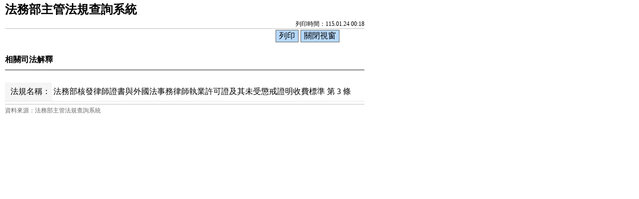

--- FILE ---
content_type: text/html; charset=utf-8
request_url: https://mojlaw.moj.gov.tw/LawContentExtentList.aspx?media=print&LSID=FL095323&LawNo=3&ExtentType=c
body_size: 5878
content:


<!DOCTYPE html>

<html lang="zh-Hant-TW">
<head><meta http-equiv="Content-Type" content="text/html; charset=utf-8" /><meta http-equiv="X-UA-Compatible" content="IE=edge" />
    <!--<meta name="viewport" content="width=590" />-->
    <title>
	法務部-相關司法解釋
</title><link href="css/layoutPrint.css" rel="stylesheet" type="text/css" /><link href="css/tablePrint.css" rel="stylesheet" type="text/css" /><link href="css/print.css" rel="stylesheet" type="text/css" />
    <script src="/js/jquery-3.7.1.min.js" type="text/javascript"></script>
    <script type="text/javascript">
        //避免XFS攻擊
        try {
            if (top.location.host != window.location.host)
                top.location = window.location;
        }
        catch (err) {
            top.location = window.location;
        }
    </script>

    <script type="text/javascript">
        $(function () {

            $("a:not(.sr-only)").contents().unwrap();
            $("div").removeClass("law-reg-content");
            //無障礙需求
            $("pre").attr("title", "內容");
        });
    </script>
    </head>
<body>
    <form method="post" action="./LawContentExtentList.aspx?media=print&amp;LSID=FL095323&amp;LawNo=3&amp;ExtentType=c" id="form1">
<div class="aspNetHidden">
<input type="hidden" name="__VIEWSTATE" id="__VIEWSTATE" value="XhN9KI2693qSVytVHx9QvExqoE18tS8CQUR5Dn7/5rs1joyRVTopDAkDwQTv6XUGtNmDKdezvTe1juXNbR9B+Xnb9w9hKBw8qip3lXZ6+Qo3GqIebLLhdvdjNlTWAWikijmLJ+YCASA86OiWBdv6u+OLGtJsRqCBGE1SEozSkCKUTaIh7ZyqEztv+LYLkHjsobHwjLWbc1fajOG1ak/p+6dMOiDQ5AgCvfTBm0vUo+YlIwSMTe7xTV9nRpsrqlGzNfa8/xtenukC+jybC7J3B1ZaRTrC9Pz/TAyszC9vXbZ7HwwrYrhH/wDGIQsLaL9kEok8BsmfFlsalF1wZas/CHbSdV7IRC1CKz2XzyW0IVL2iAtYWMU1WVHx3zoPfqVifvtPzkM/C3JRo7aHimZ9F/QcnB1vmVsJXRKdjGJPpchYv8lrHFCuqb6hIFlDCs/X5G+ykQ==" />
</div>

<div class="aspNetHidden">

	<input type="hidden" name="__VIEWSTATEGENERATOR" id="__VIEWSTATEGENERATOR" value="848D57E7" />
</div>
        <div class="PrintHeader">
            <h1 id="Logo">法務部主管法規查詢系統</h1>
            <div id="Time">列印時間：115.01.24 00:18</div>
        </div>
        <div class="printBar">
            <input name="butPrint" type="button" class="printBarButton" onclick="window.print();" value="列印" />
            <input name="butClose" type="button" class="printBarButton" onclick="window.close();" value="關閉視窗" />
        </div>
        <div class="PrintContent">
            

    <ol class="breadcrumb">
        現在位置：
        <li><a href="LawContent.aspx?LSID=FL095323">法規內容</a></li>
        <li>相關司法解釋</li>
    </ol>
     <div class="btn-printer">
		<a class="btn btn-default" href="LawContentExtentList.aspx?media=print&LSID=FL095323&LawNo=3&ExtentType=c" title="另開新視窗" target="_blank" rel="noopener noreferrer">友善列印</a>
	</div>
    <div class="clearfix"></div>
    <div class="text-con">
        <div class="text-title">
            <h2><i class="bi bi-geo-alt-fill"></i>
                相關司法解釋</h2>
        </div>
        <table class="table table-bordered tab-edit">
            <tr>
                <th>法規名稱：</th>
                <td><a href="LawContentExtent.aspx?LSID=FL095323&LawNo=3">法務部核發律師證書與外國法事務律師執業許可證及其未受懲戒證明收費標準 第 3 條</td>
            </tr>
        </table>

        
        

        
        
                <table class="table table-hover table-extent law-content">
                    <tbody>
                    <tbody>
            
                </tbody>
        </table>
            

        
        
        
        

        
        <!--- Page --->
        
    </div>

        </div>
        <div class="PrintFooter">資料來源：法務部主管法規查詢系統</div>
    </form>
</body>
</html>

    <script type="text/javascript">
        function isLocalUrl(url) {
            if (!url.startsWith("/") || url.includes("://"))
                return false;
            else
                return true;
        }

        function isSafeLocalUrl(url) {
            try {
                // 必須以單一斜線開頭（如 "/Page.aspx"）
                if (!url || typeof url !== 'string') return false;

                // 只能是相對路徑且不包含冒號、防止"//"等特殊用法
                const pattern = /^\/(?!\/)[a-zA-Z0-9/_\-?=&#%.]*$/;

                return pattern.test(url);
            } catch {
                return false;
            }
        }

        function isTrustedUrl(url) {
            try {
                // Create a URL object to parse and validate
                const parsedUrl = new URL(url, window.location.origin);

                // Allow only URLs with the same origin as the current page
                return parsedUrl.origin === window.location.origin;
            } catch (e) {
                // If URL parsing fails, the URL is invalid
                return false;
            }
        }
        $(function () {
            $(".ChSize").change(function () {
                //const selectedValue = $(this).val();
                //if (isSafeLocalUrl(selectedValue)) {
                //    window.location.href = selectedValue;
                //}

                const selectedValue = $(this).val();
                const decodedValue = decodeURI(selectedValue); // Decode the user-selected value
                const fullUrl = new URL(decodedValue, window.location.origin); // Resolve the relative path

                if (isTrustedUrl(fullUrl)) {
                    window.open(fullUrl.href, "_self");
                }
            });
        });

    </script>


